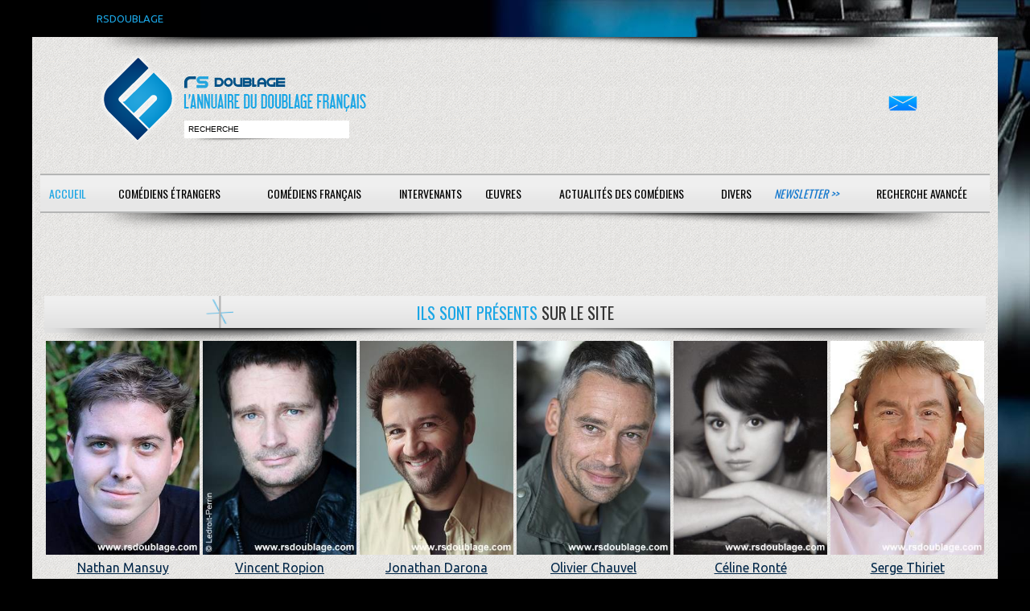

--- FILE ---
content_type: text/html; charset=ISO-8859-1
request_url: https://www.rsdoublage.com/accueil.html?rand=1745
body_size: 3064
content:
<!DOCTYPE html>
<!--[if lt IE 7]>      <html class="no-js lt-ie9 lt-ie8 lt-ie7"> <![endif]-->
<!--[if IE 7]>         <html class="no-js lt-ie9 lt-ie8"> <![endif]-->
<!--[if IE 8]>         <html class="no-js lt-ie9"> <![endif]-->
<!--[if gt IE 8]><!--> <html class="no-js"> <!--<![endif]-->
<head>
<meta charset="utf-8">
<meta http-equiv="X-UA-Compatible" content="IE=edge,chrome=1">

<title>RS-Doublage</title>
<meta name="description" content="Si vous voulez d&eacute;couvrir qui double vos com&eacute;diens &eacute;trangers pr&eacute;f&eacute;r&eacute;s, rendez-vous sur RS DOUBLAGE, la plus grande base de donn&eacute;es sur le doublage.">
<meta name="keywords" content="">
<meta name="format-detection" content="telephone=no">

<!-- Mobile viewport -->
<meta name="viewport" content="width=device-width, initial-scale=1.0, user-scalable=yes">

<link rel="shortcut icon" href="images/favicon.png"  type="image/x-icon">

<!-- CSS-->
<link href='https://fonts.googleapis.com/css?family=Droid+Serif|Ubuntu' rel='stylesheet' type='text/css'>
<link href='https://fonts.googleapis.com/css?family=Oswald:400,300' rel='stylesheet' type='text/css'>
<link rel="stylesheet" href="/css/normalize.css">
<link rel="stylesheet" href="/js/flexslider/flexslider.css">
<link rel="stylesheet" href="/css/rs.css">
<link rel="stylesheet" href="/css/bootstrap-grid.css">
<link rel="stylesheet" href="/css/bootstrap-4.css">
<link rel="stylesheet" href="/css/select2.min.css">

<!-- end CSS-->
    
<!-- JS-->
<script src="js/libs/modernizr-2.6.2.min.js"></script>
<!-- end JS-->
</head>

<body id="home">
  <div id="preheader">RSDOUBLAGE</div>

    <header class="wrapper clearfix">
	   <div class="baselineombre3"></div>    
        <div id="banner">
        	
        <div id="logo"><a href="/accueil.html?rand=8446">
        	<img src="images/interface/rs-logo.png" alt="logo" id="imglogo">
        	<img src="images/interface/rs-logo-m.png" alt="logo" id="imglogom">
        	</a></div> 
        	
        <div id="recherche"><input type="text" id="champrecherche" value="recherche" /><input type="bouton" id="boutonrechercher" value="" /></div>
        </div>
	<div id="contact"><a href="/contacts.html"><img src="/images/mail.png" alt="contactez-nous" /></a></div>
	<nav id="topnav" role="navigation">
	<div class="menu-toggle">Menu</div>  
	<ul class="srt-menu" id="menu-main-navigation">
          	<li class="current action_accueil bt_accueil"><a href="/accueil.html">Accueil</a></li><li class="action_accueil bt_acteurs_a"><a href="/acteurs-a.html">Com&eacute;diens &eacute;trangers</a></li><li class="action_accueil bt_comediens_a"><a href="/comediens-a.html">Com&eacute;diens fran&ccedil;ais</a></li><li class="action_accueil bt_intervenants"><a href="#">Intervenants</a><ul>
<li class="action_accueil bt_intervenants_directeurs_artistique_a"><a href="/directeurs-artistique-a.html">Directeurs artistiques</a></li><li class="action_accueil bt_intervenants_adaptateurs_a"><a href="/adaptateurs-a.html">Adaptateurs</a></li><li class="action_accueil bt_intervenants_sous_titreurs_b"><a href="/sous-titreurs-b.html">Sous-titreurs</a></li><li class="action_accueil bt_intervenants_directeurs_chant_g"><a href="/directeurs-chant-g.html">Directeurs de chant</a></ul>
<li class="action_accueil bt_oeuvres"><a href="#">Œuvres</a><ul>
<li class="action_accueil bt_oeuvres_films_nb"><a href="/films-nb.html">Cin&eacute;ma</a></li><li class="action_accueil bt_oeuvres_telefilms_nb"><a href="/telefilms-nb.html">T&eacute;l&eacute;vision, VOD &amp; DVD</a></li><li class="action_accueil bt_oeuvres_series_nb"><a href="/series-nb.html">S&eacute;ries</a></li><li class="action_accueil bt_oeuvres_dessins_animes_nb"><a href="/dessins-animes-nb.html">Animations</a></li><li class="action_accueil bt_oeuvres_jeux_video_nb"><a href="/jeux-video-nb.html">Jeux vid&eacute;o</a></ul>
<li class="action_accueil bt_actualites"><a href="/actualites.html">Actualit&eacute;s des com&eacute;diens</a></li><li class="action_accueil bt_divers"><a href="#">Divers</a><ul>
<li class="action_accueil bt_divers_liens"><a href="/liens.html">Liens</a></li><li class="action_accueil bt_divers_infos"><a href="/infos.html">Infos</a></ul>
<li class="newsletter action_accueil bt_newsletter"><a href="/newsletter.html">Newsletter &gt;&gt;</a></li><li class="contacts action_accueil bt_contacts"><a href="/contacts.html">Contact</a></li><li class="search action_accueil bt_search"><a href="/search.html">Recherche avanc&eacute;e</a></li><li class="action_accueil bt_"><a href="#"></a></li>	</ul>     
</nav>
<div class="baselineombre2"></div>    </header>
<div id="recherche_attente"><div class="row"></div></div>
<div id="recherche_resultat"></div>
<div id="main" class="wrapper">
	
	<section id="content" class="wide-content">		 
		 <div class="row">	
				<div class="col-12">
<h1><span class="etoile"></span><span class="bleu">Ils sont pr&eacute;sents </span> sur le site<span class="ombre"></span></h1>
<div class="actualites row">
<div class="col-12 col-sm-6 col-md-4 col-lg-2 serre"><a href="comedien-1204-Mansuy-Nathan.html"><img src="comediens/mansuy_nathan_02.jpg" alt="photo Mansuy Nathan" /><br />Nathan Mansuy</a>
</div>
<div class="col-12 col-sm-6 col-md-4 col-lg-2 serre"><a href="comedien-606-Ropion-Vincent.html"><img src="comediens/ropion_vincent.jpg" alt="photo Ropion Vincent" /><br />Vincent Ropion</a>
</div>
<div class="col-12 col-sm-6 col-md-4 col-lg-2 serre"><a href="comedien-1128-Darona-Jonathan.html"><img src="comediens/darona_jonathan.jpg" alt="photo Darona Jonathan" /><br />Jonathan Darona</a>
</div>
<div class="col-12 col-sm-6 col-md-4 col-lg-2 serre"><a href="comedien-548-Chauvel-Olivier.html"><img src="comediens/chauvel_olivier.jpg" alt="photo Chauvel Olivier" /><br />Olivier Chauvel</a>
</div>
<div class="col-12 col-sm-6 col-md-4 col-lg-2 serre"><a href="comedien-213-Ronte-Celine.html"><img src="comediens/Ronte_Celine.jpg" alt="photo Ronté Céline" /><br />Céline Ronté</a>
</div>
<div class="col-12 col-sm-6 col-md-4 col-lg-2 serre"><a href="comedien-1110-Thiriet-Serge.html"><img src="comediens/thiriet_serge.jpg" alt="photo Thiriet Serge" /><br />Serge Thiriet</a>
</div>
</div>
<h1><span class="etoile"></span><span class="bleu">Dans l'actualit&eacute;</span> des com&eacute;diens...<span class="ombre"></span></h1>
<div class="actualites row">
<div class="col-12 col-sm-6 col-md-4 col-lg-2 serre"><a href="actualite-1397-Les-Petits-Poemes.html"><img src="actualites/les_petits_poemes.jpg" alt="Les Petits Poèmes" /><br />Les Petits Poèmes</a>
</div>
<div class="col-12 col-sm-6 col-md-4 col-lg-2 serre"><a href="actualite-1625-Histoires-ordinaires-et-extraordinaires.html"><img src="actualites/histoires_ordinaires_et_extraordinaires.jpg" alt="Histoires ordinaires et extraordinaires" /><br />Histoires ordinaires et extraordinaires</a>
</div>
<div class="col-12 col-sm-6 col-md-4 col-lg-2 serre"><a href="actualite-1593-Beltrame.html"><img src="actualites/beltrame.jpg" alt="Beltrâme" /><br />Beltrâme</a>
</div>
<div class="col-12 col-sm-6 col-md-4 col-lg-2 serre"><a href="actualite-1517-Poule-Renard-Vipere.html"><img src="actualites/poule_renard_vipere.jpg" alt="Poule Renard Vipère" /><br />Poule Renard Vipère</a>
</div>
<div class="col-12 col-sm-6 col-md-4 col-lg-2 serre"><a href="actualite-1183-Les-aventures-de-Miss-Taf.html"><img src="actualites/les_aventures_de_miss_taf.jpg" alt="Les aventures de Miss Taf" /><br />Les aventures de Miss Taf</a>
</div>
<div class="col-12 col-sm-6 col-md-4 col-lg-2 serre"><a href="actualite-1522-Parce-que-tu-es-de-la-poesie---Sections-poetiques.html"><img src="actualites/parce_que_tu_es_de_la_poesie_sections_poetiques.jpg" alt="Parce que tu es de la poésie : Sections poétiques" /><br />Parce que tu es de la poésie : Sections poétiques</a>
</div>
</div>
<h1><span class="etoile"></span><span class="bleu">Les derniers</span>  com&eacute;diens fran&ccedil;ais arriv&eacute;s<span class="ombre"></span></h1>
<div class="actualites row">
<div class="col-12 col-sm-6 col-md-4 col-lg-2 serre"><a href="comedien-1371-Ravinet-Charlotte.html"><img src="comediens/ravinet_charlotte.jpg" alt="photo Ravinet Charlotte" /><br />Charlotte Ravinet</a>
</div>
<div class="col-12 col-sm-6 col-md-4 col-lg-2 serre"><a href="comedien-1369-Butard-Claire.html"><img src="comediens/butard_claire.jpg" alt="photo Butard Claire" /><br />Claire Butard</a>
</div>
<div class="col-12 col-sm-6 col-md-4 col-lg-2 serre"><a href="comedien-1367-Touquet-Mathieu.html"><img src="comediens/touquet_mathieu.jpg" alt="photo Touquet Mathieu" /><br />Mathieu Touquet</a>
</div>
<div class="col-12 col-sm-6 col-md-4 col-lg-2 serre"><a href="comedien-1366-Donnadieu-Bernard-Pierre.html"><img src="comediens/donnadieu_bernard_pierre.jpg" alt="photo Donnadieu Bernard-Pierre" /><br />Bernard-Pierre Donnadieu</a>
</div>
<div class="col-12 col-sm-6 col-md-4 col-lg-2 serre"><a href="comedien-1365-Rouanet-Ronan.html"><img src="comediens/rouanet_ronan.jpg" alt="photo Rouanet Ronan" /><br />Ronan Rouanet</a>
</div>
<div class="col-12 col-sm-6 col-md-4 col-lg-2 serre"><a href="comedien-1363-Spurio-Lisa.html"><img src="comediens/spurio_lisa.jpg" alt="photo Spurio Lisa" /><br />Lisa Spurio</a>
</div>
</div>
<h1><span class="etoile"></span><span class="bleu">Les notes  </span> du carnet du jour<span class="ombre"></span></h1>
<div class="actualites carnets row">
<div class="col-12 col-sm-6 col-md-4 col-lg-2 serre"><a href="carnet-49-Doublage-et-DAD-R...-Face-a-l'IA.html"><img src="carnets/Doublage_et_dadr.jpg" alt="Doublage et DAD-R... Face à l'IA" /><br />Doublage et DAD-R... Face à l'IA</a>
</div><div class="col-12 col-sm-6 col-md-4 col-lg-2 serre"><a href="carnet-45-TouchePasMaVF.html"><img src="carnets/touchepasmavf.jpg" alt="TouchePasMaVF" /><br />TouchePasMaVF</a>
</div></div>
</div>
<div class="col-12"><a href="http://www.copyrightfrance.com/certificat-depot-copyright-france-JS941FA.htm" target="_blank"><img src="copyright/JS941FA-1.gif" alt="copyright" /></a></div>
 	 
		
		<a href="#0" class="cd-top">Top</a>
			</div>
		</div>
	</section>
	
  </div>
  <footer>
	<div id="colophon" class="wrapper clearfix">
    Soci&eacute;t&eacute; : RS-Doublage - 518 829 593 RCS Saint-Quentin - 
    SIRET : 518 829 593 00012 - Code APE-NAF : 62012 - Ce site est enregistr&eacute; à la CNIL<br/>
    Cr&eacute;ations prot&eacute;g&eacute;es par Copyright France Cr&eacute;&eacute; le 05/10/1999     </div>    
</footer>
<div id="popup"><a class="b-close">x<a/></div>
<script src="https://ajax.googleapis.com/ajax/libs/jquery/1/jquery.min.js"></script>
<script>window.jQuery || document.write('<script src="js/libs/jquery-1.9.0.min.js">\x3C/script>')</script>
<script defer src="js/libs/jquery.bpopup.min.js"></script>
<script src="js/js/bootstrap.min.js"></script>
<script src="js/jquery.lazy.min.js"></script>
<script src="js/libs/select2.min.js"></script>
<script src="js/search.js"></script>
<script src="js/main.js"></script>

</body>
</html>
